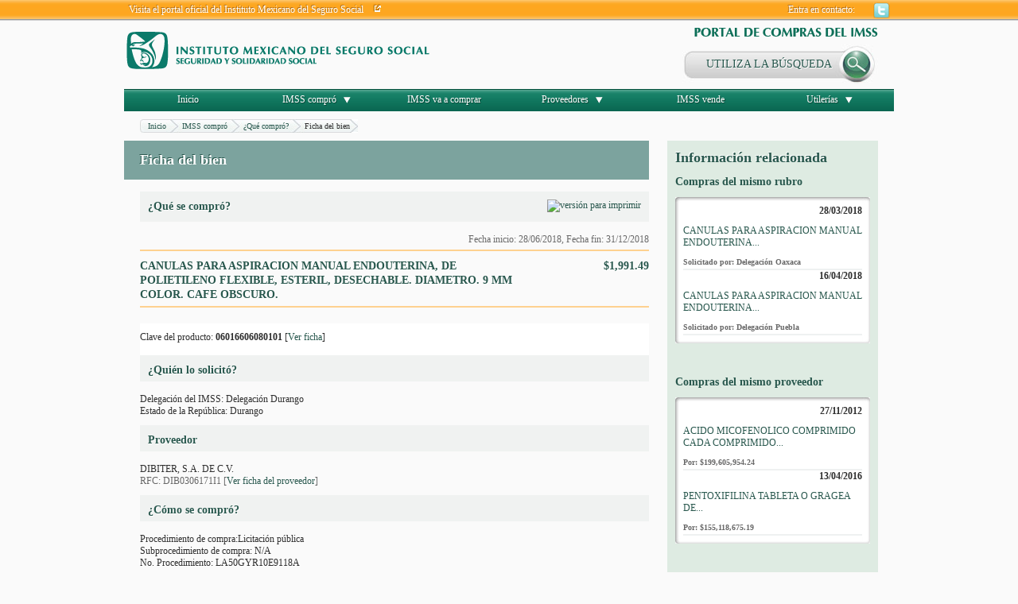

--- FILE ---
content_type: text/css
request_url: http://compras.imss.gob.mx/skins/clean/reset.css
body_size: 420
content:
html,body,div,span,applet,object,iframe,h1,h2,h3,h4,h5,h6,p,blockquote,pre,a,abbr,acronym,address,big,cite,code,del,dfn,em,font,img,ins,kbd,q,s,samp,small,strike,strong,sub,sup,tt,var,b,u,i,center,dl,dt,dd,ol,ul,li,fieldset,form,label,legend,/* table,caption,tbody,tfoot,thead,tr,th,td */{border:0;outline:0;font-size:100%;vertical-align:baseline;background:transparent;margin:0;padding:0}
body{line-height:1.3}
ol,ul{padding-left:15px}
li{margin-left:20px}
blockquote,q{quotes:none}
blockquote:before,blockquote:after,q:before,q:after{content:none}
:focus{outline:0}
ins{text-decoration:none}
del{text-decoration:line-through}
table{border-collapse:collapse;border-spacing:0}